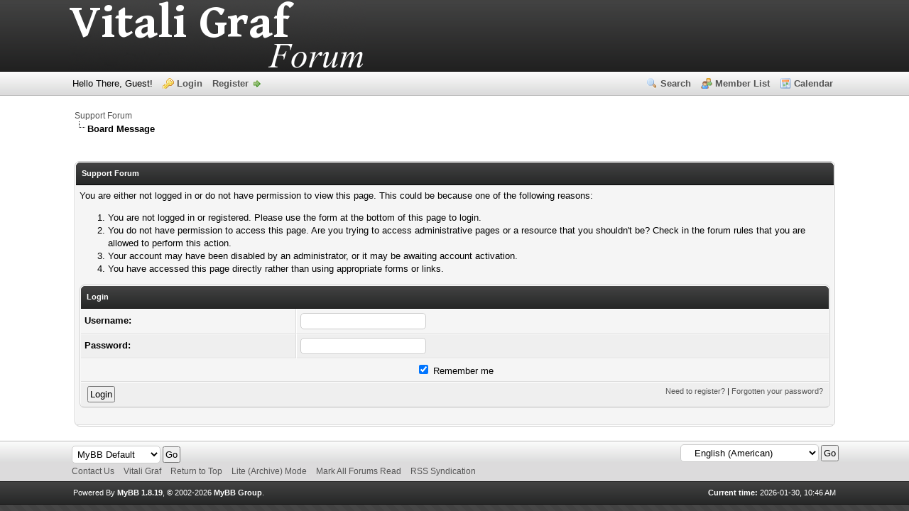

--- FILE ---
content_type: text/html; charset=UTF-8
request_url: https://www.vitaligraf.de/mybb/sendthread.php?tid=102
body_size: 3158
content:
<!DOCTYPE html PUBLIC "-//W3C//DTD XHTML 1.0 Transitional//EN" "http://www.w3.org/TR/xhtml1/DTD/xhtml1-transitional.dtd">
<html xml:lang="en" lang="en" xmlns="http://www.w3.org/1999/xhtml">
<head>
<title>Support Forum</title>

<link rel="alternate" type="application/rss+xml" title="Latest Threads (RSS 2.0)" href="https://www.vitaligraf.de/mybb/syndication.php" />
<link rel="alternate" type="application/atom+xml" title="Latest Threads (Atom 1.0)" href="https://www.vitaligraf.de/mybb/syndication.php?type=atom1.0" />
<meta http-equiv="Content-Type" content="text/html; charset=UTF-8" />
<meta http-equiv="Content-Script-Type" content="text/javascript" />
<script type="text/javascript" src="https://www.vitaligraf.de/mybb/jscripts/jquery.js?ver=1813"></script>
<script type="text/javascript" src="https://www.vitaligraf.de/mybb/jscripts/jquery.plugins.min.js?ver=1813"></script>
<script type="text/javascript" src="https://www.vitaligraf.de/mybb/jscripts/general.js?ver=1817"></script>

<link type="text/css" rel="stylesheet" href="https://www.vitaligraf.de/mybb/cache/themes/theme3/css3.css" />
<link type="text/css" rel="stylesheet" href="https://www.vitaligraf.de/mybb/cache/themes/theme3/global.css" />

<script type="text/javascript">
<!--
	lang.unknown_error = "An unknown error has occurred.";

	lang.select2_match = "One result is available, press enter to select it.";
	lang.select2_matches = "{1} results are available, use up and down arrow keys to navigate.";
	lang.select2_nomatches = "No matches found";
	lang.select2_inputtooshort_single = "Please enter one or more character";
	lang.select2_inputtooshort_plural = "Please enter {1} or more characters";
	lang.select2_inputtoolong_single = "Please delete one character";
	lang.select2_inputtoolong_plural = "Please delete {1} characters";
	lang.select2_selectiontoobig_single = "You can only select one item";
	lang.select2_selectiontoobig_plural = "You can only select {1} items";
	lang.select2_loadmore = "Loading more results…";
	lang.select2_searching = "Searching…";

	var cookieDomain = "";
	var cookiePath = "/";
	var cookiePrefix = "";
	var cookieSecureFlag = "0";
	var deleteevent_confirm = "Are you sure you want to delete this event?";
	var removeattach_confirm = "Are you sure you want to remove the selected attachment from this post?";
	var loading_text = 'Loading. <br />Please Wait..';
	var saving_changes = 'Saving changes..';
	var use_xmlhttprequest = "1";
	var my_post_key = "d2762b56d57b07af8106174b64d30fc6";
	var rootpath = "https://www.vitaligraf.de/mybb";
	var imagepath = "https://www.vitaligraf.de/mybb/images/1";
  	var yes_confirm = "Yes";
	var no_confirm = "No";
	var MyBBEditor = null;
	var spinner_image = "https://www.vitaligraf.de/mybb/images/1/spinner.gif";
	var spinner = "<img src='" + spinner_image +"' alt='' />";
	var modal_zindex = 9999;
// -->
</script>

</head>
<body>

<div id="container">
		<a name="top" id="top"></a>
		<div id="header">
			<div id="logo">
				<div class="wrapper">
					<a href="https://www.vitaligraf.de/mybb/index.php"><img src="https://www.vitaligraf.de/mybb/images/1/logo.png" alt="Support Forum" title="Support Forum" /></a>
				</div>
			</div>
			<div id="panel">
				<div class="upper"><!-- This div(class="upper") is closed in the header_welcomeblock_member and header_welcomeblock_guest templates -->
					<div class="wrapper">
						<ul class="menu top_links">
							<li><a href="https://www.vitaligraf.de/mybb/search.php" class="search">Search</a></li>
							<li><a href="https://www.vitaligraf.de/mybb/memberlist.php" class="memberlist">Member List</a></li>
							<li><a href="https://www.vitaligraf.de/mybb/calendar.php" class="calendar">Calendar</a></li>
						</ul>
						
<script type="text/javascript">
<!--
	lang.username = "Username:";
	lang.password = "Password:";
	lang.login = "Login";
	lang.lost_password = "<a href=\"https://www.vitaligraf.de/mybb/member.php?action=lostpw\" class=\"lost_password\">Lost Password?<\/a>";
	lang.register_url = "<a href=\"https://www.vitaligraf.de/mybb/member.php?action=register\" class=\"register\">Register<\/a>";
	lang.remember_me = "Remember me";
// -->
</script>
<!-- Continuation of div(class="upper") as opened in the header template -->
	<span class="welcome" id="quick_login">Hello There, Guest! <a href="https://www.vitaligraf.de/mybb/member.php?action=login" onclick="MyBB.quickLogin(); return false;" class="login">Login</a> <a href="https://www.vitaligraf.de/mybb/member.php?action=register" class="register">Register</a></span>
	</div>
</div>

			</div>
		</div>
		<div id="content">
			<div class="wrapper">
				
				
				
				
				
				

<div class="navigation">

<a href="https://www.vitaligraf.de/mybb/index.php">Support Forum</a>

<br /><img src="https://www.vitaligraf.de/mybb/images/1/nav_bit.gif" alt="" />

<span class="active">Board Message</span>

</div>

				<br />

<br />
<table border="0" cellspacing="0" cellpadding="5" class="tborder">
<tr>
<td class="thead"><span class="smalltext"><strong>Support Forum</strong></span></td>
</tr>
<tr>
<td class="trow1">
You are either not logged in or do not have permission to view this page. This could be because one of the following reasons:
<ol>
<li>You are not logged in or registered. Please use the form at the bottom of this page to login.</li>
<li>You do not have permission to access this page. Are you trying to access administrative pages or a resource that you shouldn't be?  Check in the forum rules that you are allowed to perform this action.</li>
<li>Your account may have been disabled by an administrator, or it may be awaiting account activation.</li>
<li>You have accessed this page directly rather than using appropriate forms or links.</li>
</ol>
<form action="member.php" method="post">
<input type="hidden" name="action" value="do_login" />
<input type="hidden" name="url" value="/mybb/sendthread.php?tid=102" />
<input name="my_post_key" type="hidden" value="d2762b56d57b07af8106174b64d30fc6" />
<table border="0" cellspacing="0" cellpadding="5" class="tborder">
<tr>
<td class="thead" colspan="2"><span class="smalltext"><strong>Login</strong></span></td>
</tr>
<tr>
<td class="trow1"><strong>Username:</strong></td>
<td class="trow1"><input type="text" class="textbox" name="username" tabindex="1" /></td>
</tr>
<tr>
<td class="trow2"><strong>Password:</strong></td>
<td class="trow2"><input type="password" class="textbox" name="password" tabindex="2" /></td>
</tr>
<tr>
<td class="trow1" colspan="2" align="center"><label title="If ticked, your login details will be remembered on this computer, otherwise, you will be logged out as soon as you close your browser."><input type="checkbox" class="checkbox" name="remember" checked="checked" value="yes" /> Remember me</label></td>
</tr>
<tr>
<td class="trow2" colspan="2"><span class="smalltext float_right" style="padding-top: 3px;"><a href="member.php?action=register">Need to register?</a> | <a href="member.php?action=lostpw">Forgotten your password?</a>&nbsp;</span>&nbsp;<input type="submit" class="button" value="Login" tabindex="3" /></td>
</tr>
</table>
</form>
<br />
</td>
</tr>
</table>


	</div>
</div>
<div id="footer">
	<div class="upper">
		<div class="wrapper">
			
<div class="language">
<form method="get" action="/mybb/sendthread.php" id="lang_select">
	<input type="hidden" name="tid" value="102" />

	<select name="language" onchange="MyBB.changeLanguage();">
		<optgroup label="Quick Language Select">
			
<option value="deutsch_du">&nbsp;&nbsp;&nbsp;Deutsch informell (&quot;Du&quot;)</option>

<option value="deutsch_sie">&nbsp;&nbsp;&nbsp;Deutsch formell (&quot;Sie&quot;)</option>

<option value="english" selected="selected">&nbsp;&nbsp;&nbsp;English (American)</option>

		</optgroup>
	</select>
	
<input type="submit" class="button" value="Go" />

</form>
</div>

			
<div class="theme">
<form method="POST" action="/mybb/sendthread.php" id="theme_select">
	<input type="hidden" name="tid" value="102" />

	<input type="hidden" name="my_post_key" value="d2762b56d57b07af8106174b64d30fc6" />
	
<select name="theme" onchange="MyBB.changeTheme();">
<optgroup label="Quick Theme Select">

<option value="2">MyBB Default</option>

<option value="3">Apart 1</option>

</optgroup>
</select>

	
<input type="submit" class="button" value="Go" />

</form>
</div>

			<ul class="menu bottom_links">
				
<li><a href="mailto:board@vitaligraf.de">Contact Us</a></li>

				<li><a href="https://www.vitaligraf.de/">Vitali Graf</a></li>
				<li><a href="#top">Return to Top</a></li>
				<li><a href="https://www.vitaligraf.de/mybb/archive/index.php">Lite (Archive) Mode</a></li>
				<li><a href="https://www.vitaligraf.de/mybb/misc.php?action=markread">Mark All Forums Read</a></li>
				<li><a href="https://www.vitaligraf.de/mybb/misc.php?action=syndication">RSS Syndication</a></li>
			</ul>
		</div>
	</div>
	<div class="lower">
		<div class="wrapper">
			<span id="current_time"><strong>Current time:</strong> 2026-01-30, 10:46 AM</span>
			<span id="copyright">
				<!-- MyBB is free software developed and maintained by a volunteer community.
					It would be much appreciated by the MyBB Group if you left the full copyright and "powered by" notice intact,
					to show your support for MyBB.  If you choose to remove or modify the copyright below,
					you may be refused support on the MyBB Community Forums.

					This is free software, support us and we'll support you. -->
				Powered By <a href="https://mybb.com" target="_blank" rel="noopener">MyBB 1.8.19</a>, &copy; 2002-2026 <a href="https://mybb.com" target="_blank" rel="noopener">MyBB Group</a>.
				<!-- End powered by -->
			</span>
		</div>
	</div>
</div>
<!-- The following piece of code allows MyBB to run scheduled tasks. DO NOT REMOVE -->
<img src="https://www.vitaligraf.de/mybb/task.php" width="1" height="1" alt="" />
<!-- End task image code -->

</div>

</body>
</html>


--- FILE ---
content_type: text/css
request_url: https://www.vitaligraf.de/mybb/cache/themes/theme3/css3.css
body_size: 271
content:
tr td.trow1:first-child,
tr td.trow2:first-child,
tr td.trow_shaded:first-child {
	border-left: 0;
}

tr td.trow1:last-child,
tr td.trow2:last-child,
tr td.trow_shaded:last-child {
	border-right: 0;
}

.tborder {
	-moz-border-radius: 7px;
	-webkit-border-radius: 7px;
	border-radius: 7px;
}

.thead,
.rounded_top {
	-moz-border-radius-topleft: 6px;
	-moz-border-radius-topright: 6px;
	-webkit-border-top-left-radius: 6px;
	-webkit-border-top-right-radius: 6px;
	border-top-left-radius: 6px;
	border-top-right-radius: 6px;
}

.tfoot,
.rounded_bottom {
	-moz-border-radius-bottomleft: 6px;
	-moz-border-radius-bottomright: 6px;
	-webkit-border-bottom-left-radius: 6px;
	-webkit-border-bottom-right-radius: 6px;
	border-bottom-left-radius: 6px;
	border-bottom-right-radius: 6px;
}

input.textbox,
select,
textarea,
.editor_control_bar,
fieldset,
.popup_menu {
	-moz-border-radius: 5px;
	-webkit-border-radius: 5px;
	border-radius: 5px;
}

.popup_menu .popup_item_container:first-child .popup_item {
	-moz-border-radius-topleft: 4px;
	-moz-border-radius-topright: 4px;
	-webkit-border-top-left-radius: 4px;
	-webkit-border-top-right-radius: 4px;
	border-top-left-radius: 4px;
	border-top-right-radius: 4px;	
}

.popup_menu .popup_item_container:last-child .popup_item {
	-moz-border-radius-bottomleft: 4px;
	-moz-border-radius-bottomright: 4px;
	-webkit-border-bottom-left-radius: 4px;
	-webkit-border-bottom-right-radius: 4px;
	border-bottom-left-radius: 4px;
	border-bottom-right-radius: 4px;
}

.pagination a {
	-moz-border-radius: 5px;
	-webkit-border-radius: 5px;
	border-radius: 5px;
}

		
		
		

--- FILE ---
content_type: text/css
request_url: https://www.vitaligraf.de/mybb/cache/themes/theme3/global.css
body_size: 2765
content:
body {
	background: #222 url(../../../images/1/bg.png);
	color: #000;
	text-align: center;
	line-height: 1.4;
	margin: 0;
	
	font-family: Tahoma, Verdana, Arial, Sans-Serif;
	font-size: 13px;
}

a:link {
	color: #555;
	text-decoration: none;
}

a:visited {
	color: #444;
	text-decoration: none;
}

a:hover, a:active {
	color: #000;
	text-decoration: underline;
}

#container {
	color: #000;
	text-align: left;
	line-height: 1.4;
	margin: 0;
	
	font-family: Tahoma, Verdana, Arial, Sans-Serif;
	font-size: 13px;
}

.wrapper {
	width: 85%;
	min-width: 970px;
	max-width: 1500px;
	margin: auto auto;
}

#logo {
	background: #202020 url(../../../images/1/header.png) top left repeat-x;
	border-bottom: 1px solid #000;
}

#content {
	background: #fff;
	width: auto !important;
	padding: 20px 10px;
	overflow: hidden;
}

#panel ul.menu {
	margin: 0;
	padding: 0;
	list-style: none;
}

#panel ul.menu li {
	margin: 0 5px;
	display: inline;
}

#panel ul.menu li a {
	padding-left: 20px;
	background-repeat: no-repeat;
	background-position: left center;
}

#panel .upper ul.top_links {
	float: right;
	font-weight: bold;
}

#panel .upper ul.top_links a.search {
	background-image: url(../../../images/1/icons/search.gif);
}

#panel .upper ul.top_links a.memberlist {
	background-image: url(../../../images/1/icons/memberlist.gif);
}

#panel .upper ul.top_links a.calendar {
	background-image: url(../../../images/1/icons/calendar.gif);
}

#panel .upper ul.top_links a.help {
	background-image: url(../../../images/1/icons/help.gif);
}

#panel .upper a.logout {
	font-weight: bold;
	background: url(../../../images/1/icons/logout.gif) right no-repeat;
	padding-right: 20px;
	margin-left: 10px;
}

#panel .upper a.login,
#panel .upper a.lost_password {
	background: url(../../../images/1/icons/login.gif) no-repeat;
	padding-left: 20px;
	margin-left: 10px;
	font-weight: bold;
}

#panel .upper a.register {
	background: url(../../../images/1/icons/logout.gif) right no-repeat;
	padding-right: 20px;
	margin-left: 10px;
	font-weight: bold;
}

#panel .lower ul.panel_links {
	float: left;
}

#panel .lower ul.panel_links a.usercp {
	background-image: url(../../../images/1/icons/usercp.gif);
}

#panel .lower ul.panel_links a.modcp {
	background-image: url(../../../images/1/icons/modcp.gif);
}

#panel .lower ul.panel_links a.admincp {
	background-image: url(../../../images/1/icons/admincp.gif);
}

#panel .lower ul.user_links {
	float: right;
}

#panel .lower ul.user_links li a {
	padding: 0;
}

#panel .upper {
	background: #dcdbdc url(../../../images/1/tcat.png) repeat-x;
	border-top: 1px solid #fff;
	border-bottom: 1px solid #bbb;
	padding: 7px;
}

#panel .lower {
	background: #efefef;
	color: #999;
	border-top: 1px solid #fff;
	border-bottom: 1px solid #ccc;
	overflow: hidden;
	padding: 5px;
}

#panel .lower a:link,
#panel .lower a:visited {
	color: #666;
}

#panel .lower a:hover,
#panel .lower a:active {
	color: #333;
	text-decoration: none;
}

#panel .remember_me input {
	vertical-align: middle;
	margin: -3px 0 0 5px;
}

#panel input {
	margin: -3px 0;
}

#panel input.button {
	padding: 0;
}

#footer ul.menu {
	margin: 0;
	padding: 0;
	list-style: none;
}

#footer ul.menu li {
	margin: 0 5px;
	display: inline;
}

#footer .upper {
	background: #dcdbdc url(../../../images/1/tcat.png) repeat-x;
	border-top: 1px solid #bbb;
	padding: 6px;
	overflow: hidden;
	
	font-size: 12px;
}

#footer .upper .language {
	float: right;
	margin: -2px;
}

#footer .upper ul.bottom_links {
	float: left;
	margin: 3px 0 0 -5px;
}

#footer .lower {
	background: #202121 url(../../../images/1/thead.png) top left repeat-x;
	color: #fff;
	border-top: 1px solid #222;
	border-bottom: 1px solid #111;
	overflow: hidden;
	padding: 8px;
	
	font-size: 11px;
}

#footer .lower a:link,
#footer .lower a:visited {
	color: #fff;
	font-weight: bold;
}

#footer .lower a:hover,
#footer .lower a:active {
	color: #fff;
	font-weight: bold;
}

#footer .lower #current_time {
	float: right;
}

fieldset {
	border: 1px solid #ddd;
}

table {
	color: #000000;
	font-size: 13px;
}

.tborder {
	background: #fff;
	width: 100%;
	margin: auto auto;
	border: 1px solid #ccc;
	padding: 1px;
}

.thead {
	background: #202121 url(../../../images/1/thead.png) top left repeat-x;
	color: #ffffff;
	border-bottom: 1px solid #000;
	padding: 8px;
}

.thead a:link {
	color: #ffffff;
	text-decoration: none;
}

.thead a:visited {
	color: #ffffff;
	text-decoration: none;
}

.thead a:hover, .thead a:active {
	color: #ffffff;
	text-decoration: underline;
}

.tcat {
	background: #dcdbdc url(../../../images/1/tcat.png) repeat-x;
	color: #000000;
	border-top: 1px solid #fff;
	border-bottom: 1px solid #bbb;
	padding: 6px;
	
	font-size: 12px;
}

.tcat a:link {
	color: #000000;
}

.tcat a:visited {
	color: #000000;
}

.tcat a:hover, .tcat a:active {
	color: #000000;
}

.trow1 {
	background: #f5f5f5;
	border: 1px solid;
	border-color: #fff #ddd #ddd #fff;
}

.trow2 {
	background: #efefef;
	border: 1px solid;
	border-color: #fff #ddd #ddd #fff;
}

.trow_shaded {
	background: #ffdde0;
	border: 1px solid;
	border-color: #fff #ffb8be #ffb8be #fff;
}

.trow_selected td {
	background: #FFFBD9;
	color: #000;
	border-right-color: #F7E86A;
	border-bottom-color: #F7E86A;
}

.trow_selected td a:link,
.trow_selected td a:visited,
.trow_selected td a:hover,
.trow_selected td a:active {
	color: #000;
}

.trow_sep {
	background: #ddd;
	color: #000;
	border-bottom: 1px solid #c5c5c5;
	padding: 6px;
	font-size: 12px;
	font-weight: bold;
}

.tfoot {
	background: #202121 url(../../../images/1/thead.png) top left repeat-x;
	color: #ffffff;
	border-top: 1px solid #fff;
	padding: 6px;
}

.tfoot a:link {
	color: #ffffff;
	text-decoration: none;
}

.tfoot a:visited {
	color: #ffffff;
	text-decoration: none;
}

.tfoot a:hover, .tfoot a:active {
	color: #ffffff;
	text-decoration: underline;
}

.thead input.textbox,
.thead select,
.tfoot input.textbox,
.tfoot select {
	border: 1px solid #111;
}

.bottommenu {
	background: #efefef;
	color: #000000;
	border: 1px solid #4874a3;
	padding: 10px;
}

.navigation {
	color: #000000;
	font-size: 12px;
}

.navigation a:link {
	text-decoration: none;
}

.navigation a:visited {
	text-decoration: none;
}

.navigation a:hover, .navigation a:active {
	text-decoration: none;
}

.navigation .active {
	color: #000000;
	font-size: small;
	font-weight: bold;
}

.smalltext {
	font-size: 11px;
}

.largetext {
	font-size: 16px;
	font-weight: bold;
}

input.textbox {
	background: #ffffff;
	color: #000000;
	border: 1px solid #ccc;
	padding: 3px;
	
	font-family: Tahoma, Verdana, Arial, Sans-Serif;
}

textarea {
	background: #ffffff;
	color: #000000;
	border: 1px solid #ccc;
	padding: 2px;
	line-height: 1.4;
	
	font-family: Tahoma, Verdana, Arial, Sans-Serif;
	font-size: 13px;
}

select {
	background: #ffffff;
	padding: 3px;
	border: 1px solid #ccc;
	
	font-family: Tahoma, Verdana, Arial, Sans-Serif;
}

input.button {
	padding: 2px;
	cursor: pointer;
	font-family: Tahoma, Verdana, Arial, Sans-Serif;
}

.editor {
	background: #f1f1f1;
	border: 1px solid #ccc;
}

.editor_control_bar {
	background: #fff;
	border: 1px solid #ccc;
}

.autocomplete {
	background: #fff;
	color: black;
	border: 1px solid #ccc;
	padding: 1px;
}

.autocomplete_selected {
	background: #333;
	color: #fff;
}

.popup_menu {
	background: #fff;
	border: 1px solid #ccc;
}

.popup_menu .popup_item {
	background: #efefef;
	color: #000;
}

.popup_menu .popup_item:hover {
	background: #333;
	color: #fff;
}

.trow_reputation_positive {
	background: #ccffcc;
}

.trow_reputation_negative {
	background: #ffcccc;
}

.reputation_positive {
	color: green;
}

.reputation_neutral {
	color: #444;
}

.reputation_negative {
	color: red;
}

.invalid_field {
	border: 1px solid #f30;
	color: #f30;
}

.valid_field {
	border: 1px solid #0c0;
}

.validation_error {
	background: url(../../../images/invalid.gif) no-repeat center left;
	color: #f30;
	margin: 5px 0;
	padding: 5px;
	font-weight: bold;
	font-size: 11px;
	padding-left: 22px;
}

.validation_success {
	background: url(../../../images/valid.gif) no-repeat center left;
	color: #00b200;
	margin: 5px 0;
	padding: 5px;
	font-weight: bold;
	font-size: 11px;
	padding-left: 22px;
}

.validation_loading {
	background: url(../../../images/spinner.gif) no-repeat center left;
	color: #555;
	margin: 5px 0;
	padding: 5px;
	font-weight: bold;
	font-size: 11px;
	padding-left: 22px;
}

/* Additional CSS (Master) */
img {
	border: none;
}

.clear {
	clear: both;
}

.hidden {
	display: none;
	float: none;
	width: 1%;
}

.hiddenrow {
	display: none;
}

.selectall {
	background: #FFFBD9;
	border-bottom: 1px solid #F7E86A;
	color: #000;
	text-align: center;
}

.float_left {
	float: left;
}

.float_right {
	float: right;
}

.expcolimage {
	float: right;
	width: auto;
	vertical-align: middle;
	margin-top: 3px;
}

img.attachment {
	border: 1px solid #E9E5D7;
	padding: 2px;
}

hr {
	background-color: #000000;
	color: #000000;
	height: 1px;
	border: 0px;
}

#debug {
	float: right;
	text-align: right;
	margin-top: 20px;
	
	font-size: 11px;
}

blockquote {
	border: 1px solid #ccc;
	margin: 0;
	background: #fff;
	padding: 4px;
}

blockquote cite {
	font-weight: bold;
	border-bottom: 1px solid #ccc;
	font-style: normal;
	display: block;
	margin: 4px 0;
}

blockquote cite span {
	float: right;
	font-weight: normal;
}

blockquote cite span.highlight {
	float: none;
	font-weight: bold;
	padding-bottom: 0;
}

.codeblock {
	background: #fff;
	border: 1px solid #ccc;
	padding: 4px;
}

.codeblock .title {
	border-bottom: 1px solid #ccc;
	font-weight: bold;
	margin: 4px 0;
}

.codeblock code {
	overflow: auto;
	height: auto;
	max-height: 200px;
	display: block;
	font-family: Monaco, Consolas, Courier, monospace;
	font-size: 13px;
}

.subforumicon {
	border: 0;
	vertical-align: middle;
}

.separator {
	margin: 5px;
	padding: 0;
	height: 0px;
	font-size: 1px;
	list-style-type: none;
}

form {
	margin: 0;
	padding: 0;
}

.popup_menu .popup_item_container {
	margin: 1px;
	text-align: left;
}

.popup_menu .popup_item {
	display: block;
	padding: 4px;
	white-space: nowrap;
	
	text-decoration: none;
}

.popup_menu a.popup_item:hover {
	text-decoration: none;
}

.autocomplete {
	text-align: left;
}

.subject_new {
	font-weight: bold;
}

.highlight {
	background: #FFFFCC;
	padding-top: 3px;
	padding-bottom: 3px;
}

.pm_alert {
	background: #FFF6BF;
	border: 1px solid #FFD324;
	text-align: center;
	padding: 5px 20px;
	margin-bottom: 15px;
	font-size: 11px;
}

.red_alert {
	background: #FBE3E4;
	border: 1px solid #A5161A;
	color: #A5161A;
	text-align: center;
	padding: 5px 20px;
	margin-bottom: 15px;
	font-size: 11px;
}

.high_warning {
	color: #CC0000;
}

.moderate_warning {
	color: #F3611B;
}

.low_warning {
	color: #AE5700;
}

div.error {
	padding: 5px 10px;
	border-top: 2px solid #FFD324;
	border-bottom: 2px solid #FFD324;
	background: #FFF6BF;
	font-size: 12px;
}

div.error p {
	margin: 0;
	color: #000;
	font-weight: normal;
}

div.error p em {
	font-style: normal;
	font-weight: bold;
	padding-left: 24px;
	display: block;
	color: #C00;
	background: url(../../../images/error.gif) no-repeat 0;
}

div.error.ul {
	margin-left: 24px;
}

.online {
	color: #15A018;
}

.offline {
	color: #C7C7C7;
}

.pagination {
	font-size: 11px;
	padding-top: 10px;
	margin-bottom: 5px;
}

.tfoot .pagination, .tcat .pagination {
	padding-top: 0;
}

.pagination .pages {
	font-weight: bold;
}

.pagination .pagination_current, .pagination a {
	padding: 3px 6px;
	margin-bottom: 3px;
}

.pagination a {
	background: #f5f5f5;
	border: 1px solid #ccc;
}

.pagination .pagination_current {
	background: none;
	color: #000;
	border: none;
	
	font-weight: bold;
}

.pagination a:hover {
	background: #333;
	color: #fff;
	border-color: #000;
	text-decoration: none;
}

.thread_legend, .thread_legend dd {
	margin: 0;
	padding: 0;
}

.thread_legend dd {
	padding-bottom: 4px;
	margin-right: 15px;
}

.thread_legend img {
	margin-right: 4px;
	vertical-align: bottom;
}

.forum_legend, .forum_legend dt, .forum_legend dd {
	margin: 0;
	padding: 0;
}

.forum_legend dd {
	float: left;
	margin-right: 10px;
	margin-top: 7px;
}

.forum_legend dt {
	margin-right: 10px;
	float: left;
}

.success_message {
	color: #00b200;
	font-weight: bold;
	font-size: 10px;
	margin-bottom: 10px;
}

.error_message {
	color: #C00;
	font-weight: bold;
	font-size: 10px;
	margin-bottom: 10px;
}

.post_body {
	padding: 5px;
}

.post_buttons {
	background: #f5f5f5;
	padding: 3px 3px 0 3px;
	border-bottom: 1px solid #ddd;
}

.post_content {
	padding: 5px 10px;
}

.quick_jump {
	background: url(../../../images/jump.gif) no-repeat 0;
	width: 13px;
	height: 13px;
	padding-left: 13px; /* amount of padding needed for image to fully show */
	vertical-align: middle;
	border: none;
}

.repbox {
	font-size:16px;
	font-weight: bold;
	padding:5px 7px 5px 7px;
}

._neutral {
	background-color:#FAFAFA;
	color: #999999;
	border:1px solid #CCCCCC;
}

._minus {
	background-color: #FDD2D1;
	color: #CB0200;
	border:1px solid #980201;
}

._plus {
	background-color:#E8FCDC;
	color: #008800;
	border:1px solid #008800;
}

.pagination_breadcrumb {
	background-color: #efefef;
	border: 1px solid #fff;
	outline: 1px solid #ccc;
	padding: 5px;
	margin-top: 5px;
	
	font-weight: normal;
}

.pagination_breadcrumb_link {
	vertical-align: middle;
	cursor: pointer;
}

form #message
{
    width: 500px;
}
		